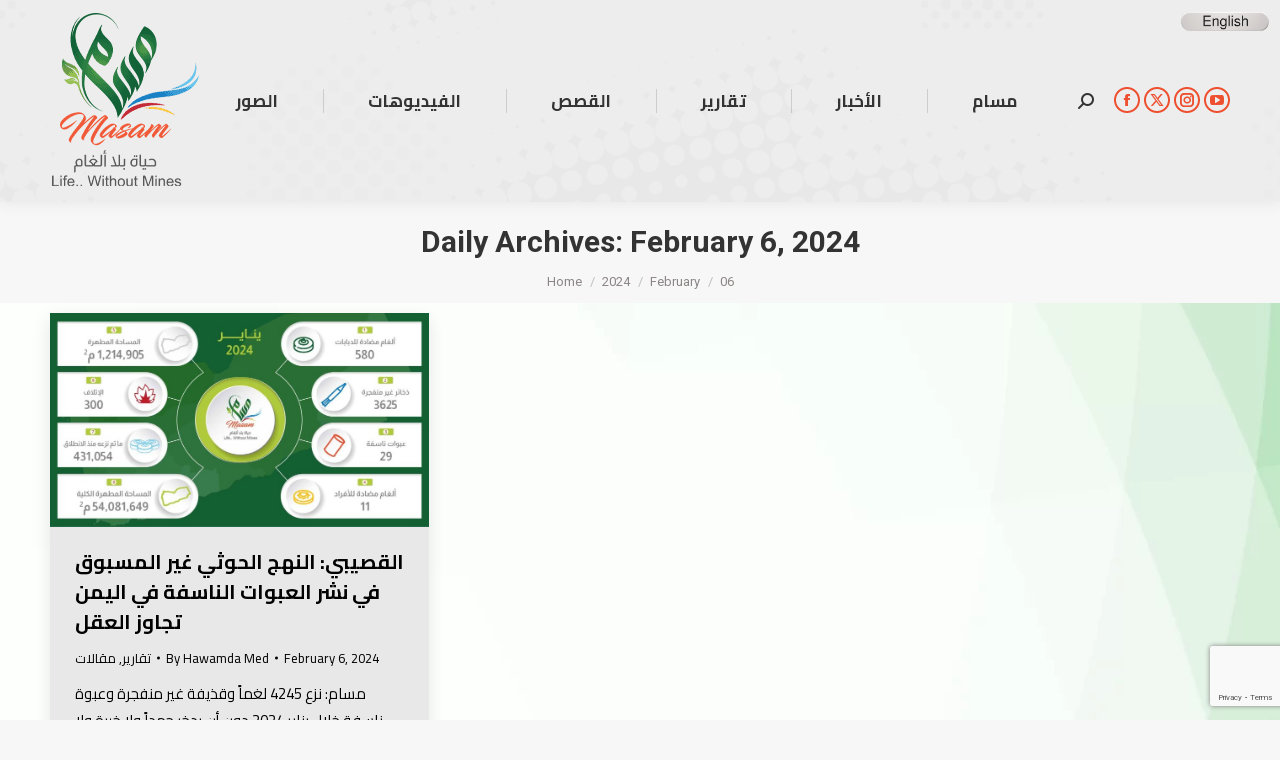

--- FILE ---
content_type: text/html; charset=utf-8
request_url: https://www.google.com/recaptcha/api2/anchor?ar=1&k=6LdWa6IeAAAAAARq_0sdmiPoE3ZSF-Il3rB1M881&co=aHR0cHM6Ly9wcm9qZWN0bWFzYW0uY29tOjQ0Mw..&hl=en&v=PoyoqOPhxBO7pBk68S4YbpHZ&size=invisible&anchor-ms=20000&execute-ms=30000&cb=bc2923bk5mw5
body_size: 48837
content:
<!DOCTYPE HTML><html dir="ltr" lang="en"><head><meta http-equiv="Content-Type" content="text/html; charset=UTF-8">
<meta http-equiv="X-UA-Compatible" content="IE=edge">
<title>reCAPTCHA</title>
<style type="text/css">
/* cyrillic-ext */
@font-face {
  font-family: 'Roboto';
  font-style: normal;
  font-weight: 400;
  font-stretch: 100%;
  src: url(//fonts.gstatic.com/s/roboto/v48/KFO7CnqEu92Fr1ME7kSn66aGLdTylUAMa3GUBHMdazTgWw.woff2) format('woff2');
  unicode-range: U+0460-052F, U+1C80-1C8A, U+20B4, U+2DE0-2DFF, U+A640-A69F, U+FE2E-FE2F;
}
/* cyrillic */
@font-face {
  font-family: 'Roboto';
  font-style: normal;
  font-weight: 400;
  font-stretch: 100%;
  src: url(//fonts.gstatic.com/s/roboto/v48/KFO7CnqEu92Fr1ME7kSn66aGLdTylUAMa3iUBHMdazTgWw.woff2) format('woff2');
  unicode-range: U+0301, U+0400-045F, U+0490-0491, U+04B0-04B1, U+2116;
}
/* greek-ext */
@font-face {
  font-family: 'Roboto';
  font-style: normal;
  font-weight: 400;
  font-stretch: 100%;
  src: url(//fonts.gstatic.com/s/roboto/v48/KFO7CnqEu92Fr1ME7kSn66aGLdTylUAMa3CUBHMdazTgWw.woff2) format('woff2');
  unicode-range: U+1F00-1FFF;
}
/* greek */
@font-face {
  font-family: 'Roboto';
  font-style: normal;
  font-weight: 400;
  font-stretch: 100%;
  src: url(//fonts.gstatic.com/s/roboto/v48/KFO7CnqEu92Fr1ME7kSn66aGLdTylUAMa3-UBHMdazTgWw.woff2) format('woff2');
  unicode-range: U+0370-0377, U+037A-037F, U+0384-038A, U+038C, U+038E-03A1, U+03A3-03FF;
}
/* math */
@font-face {
  font-family: 'Roboto';
  font-style: normal;
  font-weight: 400;
  font-stretch: 100%;
  src: url(//fonts.gstatic.com/s/roboto/v48/KFO7CnqEu92Fr1ME7kSn66aGLdTylUAMawCUBHMdazTgWw.woff2) format('woff2');
  unicode-range: U+0302-0303, U+0305, U+0307-0308, U+0310, U+0312, U+0315, U+031A, U+0326-0327, U+032C, U+032F-0330, U+0332-0333, U+0338, U+033A, U+0346, U+034D, U+0391-03A1, U+03A3-03A9, U+03B1-03C9, U+03D1, U+03D5-03D6, U+03F0-03F1, U+03F4-03F5, U+2016-2017, U+2034-2038, U+203C, U+2040, U+2043, U+2047, U+2050, U+2057, U+205F, U+2070-2071, U+2074-208E, U+2090-209C, U+20D0-20DC, U+20E1, U+20E5-20EF, U+2100-2112, U+2114-2115, U+2117-2121, U+2123-214F, U+2190, U+2192, U+2194-21AE, U+21B0-21E5, U+21F1-21F2, U+21F4-2211, U+2213-2214, U+2216-22FF, U+2308-230B, U+2310, U+2319, U+231C-2321, U+2336-237A, U+237C, U+2395, U+239B-23B7, U+23D0, U+23DC-23E1, U+2474-2475, U+25AF, U+25B3, U+25B7, U+25BD, U+25C1, U+25CA, U+25CC, U+25FB, U+266D-266F, U+27C0-27FF, U+2900-2AFF, U+2B0E-2B11, U+2B30-2B4C, U+2BFE, U+3030, U+FF5B, U+FF5D, U+1D400-1D7FF, U+1EE00-1EEFF;
}
/* symbols */
@font-face {
  font-family: 'Roboto';
  font-style: normal;
  font-weight: 400;
  font-stretch: 100%;
  src: url(//fonts.gstatic.com/s/roboto/v48/KFO7CnqEu92Fr1ME7kSn66aGLdTylUAMaxKUBHMdazTgWw.woff2) format('woff2');
  unicode-range: U+0001-000C, U+000E-001F, U+007F-009F, U+20DD-20E0, U+20E2-20E4, U+2150-218F, U+2190, U+2192, U+2194-2199, U+21AF, U+21E6-21F0, U+21F3, U+2218-2219, U+2299, U+22C4-22C6, U+2300-243F, U+2440-244A, U+2460-24FF, U+25A0-27BF, U+2800-28FF, U+2921-2922, U+2981, U+29BF, U+29EB, U+2B00-2BFF, U+4DC0-4DFF, U+FFF9-FFFB, U+10140-1018E, U+10190-1019C, U+101A0, U+101D0-101FD, U+102E0-102FB, U+10E60-10E7E, U+1D2C0-1D2D3, U+1D2E0-1D37F, U+1F000-1F0FF, U+1F100-1F1AD, U+1F1E6-1F1FF, U+1F30D-1F30F, U+1F315, U+1F31C, U+1F31E, U+1F320-1F32C, U+1F336, U+1F378, U+1F37D, U+1F382, U+1F393-1F39F, U+1F3A7-1F3A8, U+1F3AC-1F3AF, U+1F3C2, U+1F3C4-1F3C6, U+1F3CA-1F3CE, U+1F3D4-1F3E0, U+1F3ED, U+1F3F1-1F3F3, U+1F3F5-1F3F7, U+1F408, U+1F415, U+1F41F, U+1F426, U+1F43F, U+1F441-1F442, U+1F444, U+1F446-1F449, U+1F44C-1F44E, U+1F453, U+1F46A, U+1F47D, U+1F4A3, U+1F4B0, U+1F4B3, U+1F4B9, U+1F4BB, U+1F4BF, U+1F4C8-1F4CB, U+1F4D6, U+1F4DA, U+1F4DF, U+1F4E3-1F4E6, U+1F4EA-1F4ED, U+1F4F7, U+1F4F9-1F4FB, U+1F4FD-1F4FE, U+1F503, U+1F507-1F50B, U+1F50D, U+1F512-1F513, U+1F53E-1F54A, U+1F54F-1F5FA, U+1F610, U+1F650-1F67F, U+1F687, U+1F68D, U+1F691, U+1F694, U+1F698, U+1F6AD, U+1F6B2, U+1F6B9-1F6BA, U+1F6BC, U+1F6C6-1F6CF, U+1F6D3-1F6D7, U+1F6E0-1F6EA, U+1F6F0-1F6F3, U+1F6F7-1F6FC, U+1F700-1F7FF, U+1F800-1F80B, U+1F810-1F847, U+1F850-1F859, U+1F860-1F887, U+1F890-1F8AD, U+1F8B0-1F8BB, U+1F8C0-1F8C1, U+1F900-1F90B, U+1F93B, U+1F946, U+1F984, U+1F996, U+1F9E9, U+1FA00-1FA6F, U+1FA70-1FA7C, U+1FA80-1FA89, U+1FA8F-1FAC6, U+1FACE-1FADC, U+1FADF-1FAE9, U+1FAF0-1FAF8, U+1FB00-1FBFF;
}
/* vietnamese */
@font-face {
  font-family: 'Roboto';
  font-style: normal;
  font-weight: 400;
  font-stretch: 100%;
  src: url(//fonts.gstatic.com/s/roboto/v48/KFO7CnqEu92Fr1ME7kSn66aGLdTylUAMa3OUBHMdazTgWw.woff2) format('woff2');
  unicode-range: U+0102-0103, U+0110-0111, U+0128-0129, U+0168-0169, U+01A0-01A1, U+01AF-01B0, U+0300-0301, U+0303-0304, U+0308-0309, U+0323, U+0329, U+1EA0-1EF9, U+20AB;
}
/* latin-ext */
@font-face {
  font-family: 'Roboto';
  font-style: normal;
  font-weight: 400;
  font-stretch: 100%;
  src: url(//fonts.gstatic.com/s/roboto/v48/KFO7CnqEu92Fr1ME7kSn66aGLdTylUAMa3KUBHMdazTgWw.woff2) format('woff2');
  unicode-range: U+0100-02BA, U+02BD-02C5, U+02C7-02CC, U+02CE-02D7, U+02DD-02FF, U+0304, U+0308, U+0329, U+1D00-1DBF, U+1E00-1E9F, U+1EF2-1EFF, U+2020, U+20A0-20AB, U+20AD-20C0, U+2113, U+2C60-2C7F, U+A720-A7FF;
}
/* latin */
@font-face {
  font-family: 'Roboto';
  font-style: normal;
  font-weight: 400;
  font-stretch: 100%;
  src: url(//fonts.gstatic.com/s/roboto/v48/KFO7CnqEu92Fr1ME7kSn66aGLdTylUAMa3yUBHMdazQ.woff2) format('woff2');
  unicode-range: U+0000-00FF, U+0131, U+0152-0153, U+02BB-02BC, U+02C6, U+02DA, U+02DC, U+0304, U+0308, U+0329, U+2000-206F, U+20AC, U+2122, U+2191, U+2193, U+2212, U+2215, U+FEFF, U+FFFD;
}
/* cyrillic-ext */
@font-face {
  font-family: 'Roboto';
  font-style: normal;
  font-weight: 500;
  font-stretch: 100%;
  src: url(//fonts.gstatic.com/s/roboto/v48/KFO7CnqEu92Fr1ME7kSn66aGLdTylUAMa3GUBHMdazTgWw.woff2) format('woff2');
  unicode-range: U+0460-052F, U+1C80-1C8A, U+20B4, U+2DE0-2DFF, U+A640-A69F, U+FE2E-FE2F;
}
/* cyrillic */
@font-face {
  font-family: 'Roboto';
  font-style: normal;
  font-weight: 500;
  font-stretch: 100%;
  src: url(//fonts.gstatic.com/s/roboto/v48/KFO7CnqEu92Fr1ME7kSn66aGLdTylUAMa3iUBHMdazTgWw.woff2) format('woff2');
  unicode-range: U+0301, U+0400-045F, U+0490-0491, U+04B0-04B1, U+2116;
}
/* greek-ext */
@font-face {
  font-family: 'Roboto';
  font-style: normal;
  font-weight: 500;
  font-stretch: 100%;
  src: url(//fonts.gstatic.com/s/roboto/v48/KFO7CnqEu92Fr1ME7kSn66aGLdTylUAMa3CUBHMdazTgWw.woff2) format('woff2');
  unicode-range: U+1F00-1FFF;
}
/* greek */
@font-face {
  font-family: 'Roboto';
  font-style: normal;
  font-weight: 500;
  font-stretch: 100%;
  src: url(//fonts.gstatic.com/s/roboto/v48/KFO7CnqEu92Fr1ME7kSn66aGLdTylUAMa3-UBHMdazTgWw.woff2) format('woff2');
  unicode-range: U+0370-0377, U+037A-037F, U+0384-038A, U+038C, U+038E-03A1, U+03A3-03FF;
}
/* math */
@font-face {
  font-family: 'Roboto';
  font-style: normal;
  font-weight: 500;
  font-stretch: 100%;
  src: url(//fonts.gstatic.com/s/roboto/v48/KFO7CnqEu92Fr1ME7kSn66aGLdTylUAMawCUBHMdazTgWw.woff2) format('woff2');
  unicode-range: U+0302-0303, U+0305, U+0307-0308, U+0310, U+0312, U+0315, U+031A, U+0326-0327, U+032C, U+032F-0330, U+0332-0333, U+0338, U+033A, U+0346, U+034D, U+0391-03A1, U+03A3-03A9, U+03B1-03C9, U+03D1, U+03D5-03D6, U+03F0-03F1, U+03F4-03F5, U+2016-2017, U+2034-2038, U+203C, U+2040, U+2043, U+2047, U+2050, U+2057, U+205F, U+2070-2071, U+2074-208E, U+2090-209C, U+20D0-20DC, U+20E1, U+20E5-20EF, U+2100-2112, U+2114-2115, U+2117-2121, U+2123-214F, U+2190, U+2192, U+2194-21AE, U+21B0-21E5, U+21F1-21F2, U+21F4-2211, U+2213-2214, U+2216-22FF, U+2308-230B, U+2310, U+2319, U+231C-2321, U+2336-237A, U+237C, U+2395, U+239B-23B7, U+23D0, U+23DC-23E1, U+2474-2475, U+25AF, U+25B3, U+25B7, U+25BD, U+25C1, U+25CA, U+25CC, U+25FB, U+266D-266F, U+27C0-27FF, U+2900-2AFF, U+2B0E-2B11, U+2B30-2B4C, U+2BFE, U+3030, U+FF5B, U+FF5D, U+1D400-1D7FF, U+1EE00-1EEFF;
}
/* symbols */
@font-face {
  font-family: 'Roboto';
  font-style: normal;
  font-weight: 500;
  font-stretch: 100%;
  src: url(//fonts.gstatic.com/s/roboto/v48/KFO7CnqEu92Fr1ME7kSn66aGLdTylUAMaxKUBHMdazTgWw.woff2) format('woff2');
  unicode-range: U+0001-000C, U+000E-001F, U+007F-009F, U+20DD-20E0, U+20E2-20E4, U+2150-218F, U+2190, U+2192, U+2194-2199, U+21AF, U+21E6-21F0, U+21F3, U+2218-2219, U+2299, U+22C4-22C6, U+2300-243F, U+2440-244A, U+2460-24FF, U+25A0-27BF, U+2800-28FF, U+2921-2922, U+2981, U+29BF, U+29EB, U+2B00-2BFF, U+4DC0-4DFF, U+FFF9-FFFB, U+10140-1018E, U+10190-1019C, U+101A0, U+101D0-101FD, U+102E0-102FB, U+10E60-10E7E, U+1D2C0-1D2D3, U+1D2E0-1D37F, U+1F000-1F0FF, U+1F100-1F1AD, U+1F1E6-1F1FF, U+1F30D-1F30F, U+1F315, U+1F31C, U+1F31E, U+1F320-1F32C, U+1F336, U+1F378, U+1F37D, U+1F382, U+1F393-1F39F, U+1F3A7-1F3A8, U+1F3AC-1F3AF, U+1F3C2, U+1F3C4-1F3C6, U+1F3CA-1F3CE, U+1F3D4-1F3E0, U+1F3ED, U+1F3F1-1F3F3, U+1F3F5-1F3F7, U+1F408, U+1F415, U+1F41F, U+1F426, U+1F43F, U+1F441-1F442, U+1F444, U+1F446-1F449, U+1F44C-1F44E, U+1F453, U+1F46A, U+1F47D, U+1F4A3, U+1F4B0, U+1F4B3, U+1F4B9, U+1F4BB, U+1F4BF, U+1F4C8-1F4CB, U+1F4D6, U+1F4DA, U+1F4DF, U+1F4E3-1F4E6, U+1F4EA-1F4ED, U+1F4F7, U+1F4F9-1F4FB, U+1F4FD-1F4FE, U+1F503, U+1F507-1F50B, U+1F50D, U+1F512-1F513, U+1F53E-1F54A, U+1F54F-1F5FA, U+1F610, U+1F650-1F67F, U+1F687, U+1F68D, U+1F691, U+1F694, U+1F698, U+1F6AD, U+1F6B2, U+1F6B9-1F6BA, U+1F6BC, U+1F6C6-1F6CF, U+1F6D3-1F6D7, U+1F6E0-1F6EA, U+1F6F0-1F6F3, U+1F6F7-1F6FC, U+1F700-1F7FF, U+1F800-1F80B, U+1F810-1F847, U+1F850-1F859, U+1F860-1F887, U+1F890-1F8AD, U+1F8B0-1F8BB, U+1F8C0-1F8C1, U+1F900-1F90B, U+1F93B, U+1F946, U+1F984, U+1F996, U+1F9E9, U+1FA00-1FA6F, U+1FA70-1FA7C, U+1FA80-1FA89, U+1FA8F-1FAC6, U+1FACE-1FADC, U+1FADF-1FAE9, U+1FAF0-1FAF8, U+1FB00-1FBFF;
}
/* vietnamese */
@font-face {
  font-family: 'Roboto';
  font-style: normal;
  font-weight: 500;
  font-stretch: 100%;
  src: url(//fonts.gstatic.com/s/roboto/v48/KFO7CnqEu92Fr1ME7kSn66aGLdTylUAMa3OUBHMdazTgWw.woff2) format('woff2');
  unicode-range: U+0102-0103, U+0110-0111, U+0128-0129, U+0168-0169, U+01A0-01A1, U+01AF-01B0, U+0300-0301, U+0303-0304, U+0308-0309, U+0323, U+0329, U+1EA0-1EF9, U+20AB;
}
/* latin-ext */
@font-face {
  font-family: 'Roboto';
  font-style: normal;
  font-weight: 500;
  font-stretch: 100%;
  src: url(//fonts.gstatic.com/s/roboto/v48/KFO7CnqEu92Fr1ME7kSn66aGLdTylUAMa3KUBHMdazTgWw.woff2) format('woff2');
  unicode-range: U+0100-02BA, U+02BD-02C5, U+02C7-02CC, U+02CE-02D7, U+02DD-02FF, U+0304, U+0308, U+0329, U+1D00-1DBF, U+1E00-1E9F, U+1EF2-1EFF, U+2020, U+20A0-20AB, U+20AD-20C0, U+2113, U+2C60-2C7F, U+A720-A7FF;
}
/* latin */
@font-face {
  font-family: 'Roboto';
  font-style: normal;
  font-weight: 500;
  font-stretch: 100%;
  src: url(//fonts.gstatic.com/s/roboto/v48/KFO7CnqEu92Fr1ME7kSn66aGLdTylUAMa3yUBHMdazQ.woff2) format('woff2');
  unicode-range: U+0000-00FF, U+0131, U+0152-0153, U+02BB-02BC, U+02C6, U+02DA, U+02DC, U+0304, U+0308, U+0329, U+2000-206F, U+20AC, U+2122, U+2191, U+2193, U+2212, U+2215, U+FEFF, U+FFFD;
}
/* cyrillic-ext */
@font-face {
  font-family: 'Roboto';
  font-style: normal;
  font-weight: 900;
  font-stretch: 100%;
  src: url(//fonts.gstatic.com/s/roboto/v48/KFO7CnqEu92Fr1ME7kSn66aGLdTylUAMa3GUBHMdazTgWw.woff2) format('woff2');
  unicode-range: U+0460-052F, U+1C80-1C8A, U+20B4, U+2DE0-2DFF, U+A640-A69F, U+FE2E-FE2F;
}
/* cyrillic */
@font-face {
  font-family: 'Roboto';
  font-style: normal;
  font-weight: 900;
  font-stretch: 100%;
  src: url(//fonts.gstatic.com/s/roboto/v48/KFO7CnqEu92Fr1ME7kSn66aGLdTylUAMa3iUBHMdazTgWw.woff2) format('woff2');
  unicode-range: U+0301, U+0400-045F, U+0490-0491, U+04B0-04B1, U+2116;
}
/* greek-ext */
@font-face {
  font-family: 'Roboto';
  font-style: normal;
  font-weight: 900;
  font-stretch: 100%;
  src: url(//fonts.gstatic.com/s/roboto/v48/KFO7CnqEu92Fr1ME7kSn66aGLdTylUAMa3CUBHMdazTgWw.woff2) format('woff2');
  unicode-range: U+1F00-1FFF;
}
/* greek */
@font-face {
  font-family: 'Roboto';
  font-style: normal;
  font-weight: 900;
  font-stretch: 100%;
  src: url(//fonts.gstatic.com/s/roboto/v48/KFO7CnqEu92Fr1ME7kSn66aGLdTylUAMa3-UBHMdazTgWw.woff2) format('woff2');
  unicode-range: U+0370-0377, U+037A-037F, U+0384-038A, U+038C, U+038E-03A1, U+03A3-03FF;
}
/* math */
@font-face {
  font-family: 'Roboto';
  font-style: normal;
  font-weight: 900;
  font-stretch: 100%;
  src: url(//fonts.gstatic.com/s/roboto/v48/KFO7CnqEu92Fr1ME7kSn66aGLdTylUAMawCUBHMdazTgWw.woff2) format('woff2');
  unicode-range: U+0302-0303, U+0305, U+0307-0308, U+0310, U+0312, U+0315, U+031A, U+0326-0327, U+032C, U+032F-0330, U+0332-0333, U+0338, U+033A, U+0346, U+034D, U+0391-03A1, U+03A3-03A9, U+03B1-03C9, U+03D1, U+03D5-03D6, U+03F0-03F1, U+03F4-03F5, U+2016-2017, U+2034-2038, U+203C, U+2040, U+2043, U+2047, U+2050, U+2057, U+205F, U+2070-2071, U+2074-208E, U+2090-209C, U+20D0-20DC, U+20E1, U+20E5-20EF, U+2100-2112, U+2114-2115, U+2117-2121, U+2123-214F, U+2190, U+2192, U+2194-21AE, U+21B0-21E5, U+21F1-21F2, U+21F4-2211, U+2213-2214, U+2216-22FF, U+2308-230B, U+2310, U+2319, U+231C-2321, U+2336-237A, U+237C, U+2395, U+239B-23B7, U+23D0, U+23DC-23E1, U+2474-2475, U+25AF, U+25B3, U+25B7, U+25BD, U+25C1, U+25CA, U+25CC, U+25FB, U+266D-266F, U+27C0-27FF, U+2900-2AFF, U+2B0E-2B11, U+2B30-2B4C, U+2BFE, U+3030, U+FF5B, U+FF5D, U+1D400-1D7FF, U+1EE00-1EEFF;
}
/* symbols */
@font-face {
  font-family: 'Roboto';
  font-style: normal;
  font-weight: 900;
  font-stretch: 100%;
  src: url(//fonts.gstatic.com/s/roboto/v48/KFO7CnqEu92Fr1ME7kSn66aGLdTylUAMaxKUBHMdazTgWw.woff2) format('woff2');
  unicode-range: U+0001-000C, U+000E-001F, U+007F-009F, U+20DD-20E0, U+20E2-20E4, U+2150-218F, U+2190, U+2192, U+2194-2199, U+21AF, U+21E6-21F0, U+21F3, U+2218-2219, U+2299, U+22C4-22C6, U+2300-243F, U+2440-244A, U+2460-24FF, U+25A0-27BF, U+2800-28FF, U+2921-2922, U+2981, U+29BF, U+29EB, U+2B00-2BFF, U+4DC0-4DFF, U+FFF9-FFFB, U+10140-1018E, U+10190-1019C, U+101A0, U+101D0-101FD, U+102E0-102FB, U+10E60-10E7E, U+1D2C0-1D2D3, U+1D2E0-1D37F, U+1F000-1F0FF, U+1F100-1F1AD, U+1F1E6-1F1FF, U+1F30D-1F30F, U+1F315, U+1F31C, U+1F31E, U+1F320-1F32C, U+1F336, U+1F378, U+1F37D, U+1F382, U+1F393-1F39F, U+1F3A7-1F3A8, U+1F3AC-1F3AF, U+1F3C2, U+1F3C4-1F3C6, U+1F3CA-1F3CE, U+1F3D4-1F3E0, U+1F3ED, U+1F3F1-1F3F3, U+1F3F5-1F3F7, U+1F408, U+1F415, U+1F41F, U+1F426, U+1F43F, U+1F441-1F442, U+1F444, U+1F446-1F449, U+1F44C-1F44E, U+1F453, U+1F46A, U+1F47D, U+1F4A3, U+1F4B0, U+1F4B3, U+1F4B9, U+1F4BB, U+1F4BF, U+1F4C8-1F4CB, U+1F4D6, U+1F4DA, U+1F4DF, U+1F4E3-1F4E6, U+1F4EA-1F4ED, U+1F4F7, U+1F4F9-1F4FB, U+1F4FD-1F4FE, U+1F503, U+1F507-1F50B, U+1F50D, U+1F512-1F513, U+1F53E-1F54A, U+1F54F-1F5FA, U+1F610, U+1F650-1F67F, U+1F687, U+1F68D, U+1F691, U+1F694, U+1F698, U+1F6AD, U+1F6B2, U+1F6B9-1F6BA, U+1F6BC, U+1F6C6-1F6CF, U+1F6D3-1F6D7, U+1F6E0-1F6EA, U+1F6F0-1F6F3, U+1F6F7-1F6FC, U+1F700-1F7FF, U+1F800-1F80B, U+1F810-1F847, U+1F850-1F859, U+1F860-1F887, U+1F890-1F8AD, U+1F8B0-1F8BB, U+1F8C0-1F8C1, U+1F900-1F90B, U+1F93B, U+1F946, U+1F984, U+1F996, U+1F9E9, U+1FA00-1FA6F, U+1FA70-1FA7C, U+1FA80-1FA89, U+1FA8F-1FAC6, U+1FACE-1FADC, U+1FADF-1FAE9, U+1FAF0-1FAF8, U+1FB00-1FBFF;
}
/* vietnamese */
@font-face {
  font-family: 'Roboto';
  font-style: normal;
  font-weight: 900;
  font-stretch: 100%;
  src: url(//fonts.gstatic.com/s/roboto/v48/KFO7CnqEu92Fr1ME7kSn66aGLdTylUAMa3OUBHMdazTgWw.woff2) format('woff2');
  unicode-range: U+0102-0103, U+0110-0111, U+0128-0129, U+0168-0169, U+01A0-01A1, U+01AF-01B0, U+0300-0301, U+0303-0304, U+0308-0309, U+0323, U+0329, U+1EA0-1EF9, U+20AB;
}
/* latin-ext */
@font-face {
  font-family: 'Roboto';
  font-style: normal;
  font-weight: 900;
  font-stretch: 100%;
  src: url(//fonts.gstatic.com/s/roboto/v48/KFO7CnqEu92Fr1ME7kSn66aGLdTylUAMa3KUBHMdazTgWw.woff2) format('woff2');
  unicode-range: U+0100-02BA, U+02BD-02C5, U+02C7-02CC, U+02CE-02D7, U+02DD-02FF, U+0304, U+0308, U+0329, U+1D00-1DBF, U+1E00-1E9F, U+1EF2-1EFF, U+2020, U+20A0-20AB, U+20AD-20C0, U+2113, U+2C60-2C7F, U+A720-A7FF;
}
/* latin */
@font-face {
  font-family: 'Roboto';
  font-style: normal;
  font-weight: 900;
  font-stretch: 100%;
  src: url(//fonts.gstatic.com/s/roboto/v48/KFO7CnqEu92Fr1ME7kSn66aGLdTylUAMa3yUBHMdazQ.woff2) format('woff2');
  unicode-range: U+0000-00FF, U+0131, U+0152-0153, U+02BB-02BC, U+02C6, U+02DA, U+02DC, U+0304, U+0308, U+0329, U+2000-206F, U+20AC, U+2122, U+2191, U+2193, U+2212, U+2215, U+FEFF, U+FFFD;
}

</style>
<link rel="stylesheet" type="text/css" href="https://www.gstatic.com/recaptcha/releases/PoyoqOPhxBO7pBk68S4YbpHZ/styles__ltr.css">
<script nonce="pv9m3GryejSXtpbeEg5shg" type="text/javascript">window['__recaptcha_api'] = 'https://www.google.com/recaptcha/api2/';</script>
<script type="text/javascript" src="https://www.gstatic.com/recaptcha/releases/PoyoqOPhxBO7pBk68S4YbpHZ/recaptcha__en.js" nonce="pv9m3GryejSXtpbeEg5shg">
      
    </script></head>
<body><div id="rc-anchor-alert" class="rc-anchor-alert"></div>
<input type="hidden" id="recaptcha-token" value="[base64]">
<script type="text/javascript" nonce="pv9m3GryejSXtpbeEg5shg">
      recaptcha.anchor.Main.init("[\x22ainput\x22,[\x22bgdata\x22,\x22\x22,\[base64]/[base64]/[base64]/KE4oMTI0LHYsdi5HKSxMWihsLHYpKTpOKDEyNCx2LGwpLFYpLHYpLFQpKSxGKDE3MSx2KX0scjc9ZnVuY3Rpb24obCl7cmV0dXJuIGx9LEM9ZnVuY3Rpb24obCxWLHYpe04odixsLFYpLFZbYWtdPTI3OTZ9LG49ZnVuY3Rpb24obCxWKXtWLlg9KChWLlg/[base64]/[base64]/[base64]/[base64]/[base64]/[base64]/[base64]/[base64]/[base64]/[base64]/[base64]\\u003d\x22,\[base64]\\u003d\x22,\[base64]/DjShUMhsrw5FLwpMwdMKkRGPDsxRuQXPDvMKGwr5+UMKYUsKnwpAOdMOkw71QL2ITwrjDvcKcNHvDosOewovDp8KmTyVfw4J/[base64]/CjGFywpbDtzshEEHCqh83w4AVw47Dug9twpIJKgHCrsKzwpjCtHjDtsOfwro8Z8KjYMKPaQ0rwrbDjTPCpcKKaSBGRhsrah3CgxgoZ3g/w7EIRwIcRcKwwq0hwrzCjsOMw5LDgcOQHSw9wpjCgsORKlQjw5rDvnYJesK/LGRqfh7DqcOYw4vCs8OBQMOELV0swrteTBTCssOXRGvCkcO6AMKgVW7CjsKgCAMfNMObSnbCrcOwdMKPwqjCiSJOwprCsEQ7K8OvPMO9T2UtwqzDmwx3w6kINQYsPnIMCMKCZm4kw7g1w43CsQMTaRTCvTfCnMKld1Iyw5B/[base64]/[base64]/wooEPWluw7A5D8Ouwq3DuUvCgsKEwrvDogvDqBTCucOSTcO7TsKQwqgVwoAlSMKAwrkIRsKUwqwPwpnDihfDo0hcQj/DgAEXCMKbwozDjsO6cxjCrG53wqQLw6YBwqjCuS0keV/[base64]/DrUvDn8KXwpxowpViwqFkfDHDt33DqTbCp8KXTjxEKMOsfzoMTEnConwoO3PCrVhRW8OTwoASHDEUTzfDusOBHVMjwqfDqxDChsK1w7IKV1/Dj8OMZVLDujYodcKWVmAaw5DDiXXDisKRw4lyw4pLJsO7UW/Cs8KKwqlGc3vDq8KiRgfDrsKScMOUwrzCqz8cwqXCoW5Qw6oBN8OjH1/Cs3bDly3CqcK0DMOawps2dcOuEMO/LMOzBcKgbHjCkjV7VsKJX8KKfycTwqHDhcOcwqoLLsOERFLDq8O/w5/CgWQqSsOOwqJswp4Cw4fCiV0yO8KbwoteMsOKwqUhVWlxw5/[base64]/ChUZRwoAyw67DuALClC4Dwodiw7vCnDHDh8OVf3PCuwLCvcO3wrTDmsKQOVjDosKMw4sYwrbDjsKMw7zDrjBqNigCw4lHwrspFVDCkRgLw7HDscOwCgQAA8KcwpXCpXstwqNnYMOuw5A0Zm3Dtl/[base64]/ChsKxKnQFGTTCgDNRw7MYfMK3w67CoRxewqUwwoXDuCvCsgrCh0PDp8KIwphjNsKmH8KOw6N+wobCvRrDqcKIw4LDjMOcEMOFecOHPShpwrLCqGfCpRDDjQFhw41Ew4PCisOPw6oAPMKUWcOew57DmcK3dMKFwqrCnkfCiUHCoBnCq2hww4N/JsKKwqM+EQoIwpnDmwV4BhbDqRbCgMOXQEJzw5/[base64]/DomTDumDDjMO2worDt1QWw5tDUSE5w5vDpzPCtAdNBnjDnTB6w7bCgyXCkMK6wq7DrA7DgsOKw6p4wogGw6lBw6LDscOvw5PDuh92CR9XUxs0wrjCm8O/w6rCqMKrw7fDmWbClBRzSghxcMK4O2LDmQZHw6vCk8KpccOewrx8M8KLwrXCn8OJwpUpw7PDj8OywqvDkcKaSsKFTAXChMKMw7zDpDnDvRDDu8Ktw6zCoWQOwr0Mwqcaw6LDg8OHIDRUTVzDmsOmbwbCpMKew6DDgXwKw7PDrGnDr8O6w6vCg1TCjGowIGs2w5bDpm/[base64]/DsijDlR4EDi7ChsOdwq8eaF5Ew6/DinEWc3vCnHM8asKGXHsHw5bCty3DpkMjw70rwpYLQW7CisOGVgoSTQYBw6fDmQMsworDlsK7AiHCg8K6wqrDiFPDoUnCqsKiwr/CtcKQwpYWScO3wrrCiljCoXfDsGTCpQRmw4pww7zDlkrDlAxmXsOdYcKCw7x4wrpnTB7CujQ9wrJWBsO5AgFKwro/[base64]/w6TDscO3woHCpB7DghgaXhAJLXtqXE/DiHjCl8KFwrnCi8KoE8ONwpvDnMOEP03CiHfDhVrCjMOJOsOtwqHDiMKewrfDjsKRDWZNwolwwrnDrk89wp/CnsOSw5EWwqVTw5nCgsK9fR/DnXnDk8O8wq0Mw4EYOsKBw7bCt23CqMOCw5jDucOQehbDlcO5w73DgA/CjsKAeEbCpVwsw6nCrMOuwqEZH8Kmw6XCnWoYw7c/w7nDhMODdsOMewPCk8KLJWLDmXRMwqXDuxkQwpJnw4UfQk/DhHVCw6BRwrAQwrpzwoQmwo5qEG/[base64]/CiDHCgMODHcONwrzCkFvCt8OMw6oQcnAGw6oxwqDCvV7CqAHDiGU8EMOdQsOew64CX8KSwro5Y3DDl1V5wqnDliHDunVaaUvDpMKGEMKiDsOhwoBBw7o5TsOyD05iwrrDmcOQw6/CjMKGEGg7XsOKRMKLw6rDu8KeJsKLH8K3wpkCGsOSb8O1dMOVMMKKZsOcwoLCvRhGw6Jne8KdLCosO8OYworDnynDqzV7wqnCp0DCsMKFw6DDjSnCjMOqwoPDg8K1Y8KCIy3Co8O4EMKyAQURVHJ4cynCkX9pw5vCl0/[base64]/[base64]/EHHCkHI1GMK5CsK9CcKQE2XCp09qwp/DvsO6LhXDvEgrQMKyL8KJwoNAf0fDm1Bowq/CoWlSwofDpU9ET8K8F8K+PFvDqsOwwq7Din/ChGsyWMO5wobDlMKoUynCi8KTOMOpw6A/YHnDoncKw6DDs2oEw6BCwod3wonCv8KbwrfCkxdjwpfDsTlUA8KZeFBndcOPWhZbw5hDwrA8dWjDjX/CsMKzw7p/w6jCj8Ogw5YDwrJowrZnw6bChMOscsK/Ez1GAnzDj8KIwrYjwr7DksKEwoomezdwcHUQw61Lc8O4w74tYMKaTxBZwojCsMOhw5XDuGxhwo0lwqfCpiHDmBZjG8KEw6nDocKCwrFRLwDDsArDo8KYwphPwpk7w7czwoI/wpcmJg3CtW5+eSIDGMK/akDDucOhCVTCmUY1J1hHwp02w5HCu3IcwrooQiXCrXQyw63DoR01wrfCjF7CnDIODsK0w5PCuEFswrLDpFwew7IBHsOAe8K0aMOHD8KAA8OMLm1Ew6Muw4PDgxoFID4CwpjCj8K0OC5wwrDDpUkAwrcsw5PCiy3CuhPCuTjDh8OPYMKjw6Yiwq4aw6sUB8O/wrHCtnlaacORXlfDjGzDqsOPbQPDjgVbbWZMWcONDCoewqkywqLCtWxJw57CosKuw6zCvnQ2GMKFw4/CicKIwqkEwpYVCHEDbiDCtyLDgC/DuWXCi8KaEcO/[base64]/w4wrOcKuwoAdwrLCo8KyEA/CmMORwpwJLg9aw6tkaRBPw7BTa8OawpvChcOxZxIYNwbDmMKuwpbDimLCkcOnTMKxBErDnsKHD2rCmAlsOwdIb8KRwrfDncKFwqnDvnUyCsK2P1TCpH8uwrZuwr7ClMKeISNJEcKYTsO1fRfDiD/[base64]/DlCRVwptZw4zDjsOACsKqdH1WX8OcHMOPw6UawpU/NCXDph8jIcKBRk3ClxDDgMK0w6kPbMKgE8OxwqdNw5ZOw6jDrCt3wosjwpdbZsOIB1knw6bCkcKzDEvDkMK5w7Yrwq8PwodGaXXDvFrDmF7DkC4LKxRbTsKLKcKSw5oHLBvDocKuw6/Ct8KqMVXDj2nCksOvEsO0Nw7Cm8K7w7oLw6NmwpLDlGw6wqTCkxfCjcKvwqt1Ohp4w7UewpnDg8OSIjvDlS/CrcKIYcOYWVpkwq/Dsh3DkTApdMORw4x2XsOaVFw/woM4OsOKQcKpZ8OzW1A2wqAQwrHCpcOkwqrDq8OYwoJ+wo/DhMKUSMOxZsOOJWTCnFbDjmLCpHkgwozDhMOpw4wGw6nCusKpMcOSwoZVw5nDlMKAw5PDnsKIwrjDnFXCihTDoVF8BsKkAcObclRxwohRwodjw7zDoMObA1LDgVl9NsK5GwPDqi8OBcOlwojCgcOiwpjCncOdFFvDuMK/w5Ulw7jDkF3DmQgawqTCklsnwqzDhsOFBcKRwofDoMKdED8bwp/CnkhlN8OawooHQ8Oew5VAVXd6HcOqXcO2ZDPDpQtbwqx9w6DDu8Kfwoora8KhwprCvsOKwpfChHvCpH0xwqXCvsKfw4DDjsOycsOkw5wfCihtY8ONwr7DoxwLZx7Ct8ODGCpPwq7CsCBQwqwfUsK7KcOUYMOQVktUIMOpwrXDo1AFwqELEsK/[base64]/Dt2fCihEtwqgyMFDCsh9Cw7PCtUbCuFXDq8OxwobDhsOPPcKWwp0WwpNpUSNXRXNAw4RMw6nDiEXDrMOMwpHCssKRwovDlMK/U00BE2M6dl51WT7Dv8OUwqVSw5tRBMOkfsOuwobDrMKjEMKtw6zCv00WRsO2UHbCqFM+w5TCuDXCm0puV8Omw75Rw6jCnkJLDTPDsMKmw7E3BsKxw7rDn8OnC8ODwoAlIiTCt0/Cmhcow4LDsVBgUsKrIFLDjw9Lw5ZzVsKHHcKtasK8HGBfwqsuwrAsw7ACwos2w4fDjVB6fXoNYcKuw54iacKhwpbDh8KjNsKbw5LCvCNER8KxaMKRSSPCl39Rw5daw5bChDlIZh1kw7TClUYjwr5ZFcOgN8OEFns/ITg5wonCo3kkwpbCp0LDqHLDs8KNDlXCql4FLcOLw5Qtw5YCI8KkGX0IUsOudsKGw6FKw6saEDFhUsOTw57Ci8OpAcKZMz/CosKdPsKSwojDm8O2w5kKw7/Dq8Orwr1pPTQgw6zDrcO6QmrDssOjXMKyw6EpUMK2dkNKQwDDhcKvTMKVwrfChcKIOk7CkGPDt23CqzJeasOiKsO5wr3Dr8O0woNAwokTRFo6FcKawpARMsOqVQvDmsOwTUnCkhkFXWhyAH7CncKYwqEPDH/Cl8KAOW7Dkh7Dj8OVw5kmKsKOw6jDgMOSQMO9RgfDp8OWw4AMwq3Cr8OOw5zDrgzDgXIPw70YwpsQw4vCn8OBwrbDscOcF8KuM8Oww61JwrnDvsO0wrRTw6XDvTpDO8OGCsOEdgnDrcK4CU/CtcOqw5Uaw693w5ZpLMOOacKbw44Vw4/Ch1zDlcKswo3CvsOlCGk/w6AJUMKjJMKMUsKiZsO7bQHCmRsXwpHCjcOGwpbCqHk7UcKhXxsGVMOtwr17wqJzaHPDq1AAw5cxwpfDicKWw7crUMKSw6XCqcKsd2HClcO8w4Y4w5oLw6A/GMKtw69Hw4ZtLCHCvw/CucK3w7Mkw6gUw6jCrcKCJ8KufwrDtsOcM8OpDTTClMOiIAHDpUpySDHDmwfDinkAX8ObNcKkwoHDhMKiecKWwqM1w7cma28ewq0Mw4PDvMONd8KZwpYawpAoJsKjwqPDnsOdwpUNTsKHw6RLw47CtmDDrMKqwp/Ci8O9wptHEsK7ScKKwrvDsgfCtcKGwo0/CiclX2vCscKIYk50LsKrfUfDj8OqwpjDmxgFw7XDp2PCj3vCuENTFsKiwoLCnFdtwqDCoy1MwpzCk33CssKFOjd/wpzDvMOWw7bDkEDCucOmGMOeJy0IFTJzSMOlw7vDkU1BYUjDn8O4wqPDhsKtTcK8w7p+TTHCvcOcfR8/wrLCtcOYw71ew5A8w6nCh8ORalkuV8OKF8Ojw4rCmMOuW8Kcw5QWOsKVw5zDtSRAccKqVsOvH8OUEMKkIwTDiMOWaH1SISNkwppkOCN+CMKRwrBBVExmw6YWw6nCi1nDs1ISwoc5VG/DtcOuwooLD8Kowoxwwr/DvA3CoxlWGHPCjsKZLsOnIELDtnjDjhU0w5/ClU5PC8KQw4Q/[base64]/Cp8K/DMKqYcKzwrLDtk/[base64]/CrxvCnMKRP3s4CVQDwo7Ck8OXKcK1wpPCvsObK8KNU8OASwDCm8O7On3Cn8OlPRtFwqMFQgBnwrJGwo4jecOSwpATw4bCksOTwqYmNm/DtVQpOVPDpx/DhsKsw4jDgcOqLMO9wrjDiUxUw4BnVsKFw4VWcn3DvMK3SMK4wqplwroHQmphZMOhw6nDi8KEWMKXNMKKwp7CnBpxw6TCs8K5P8KjMhbDmk0DwrjDv8KywpPDm8K/[base64]/ChcKCwqk2w49Zw6XCsmoew6TCqwLCgcK+w5vCu3LDiSrCr8OlPThJIcOvw59kwpDCncOTwp8/wpZWw5F/aMOFw6jDs8KOPyPClcOUwrIuwpjDnDMDw5bDk8KRCmEXTzjClTt1QMOVC2zDp8KVwpPCkDTCncOzw6LCksKQwrITYMKsR8KwHsOvwojDkW5NwqZzwovCpzo9P8KiS8KifSrCmGoYfMK1wprDn8O5Nh0HLW/CgWnChXLCoEo7P8O8acO3f1XCsHbDiT7DiGPDuMO0csOQwoLCvMO9wqdQBSPDjcOyVsOswqnCn8KiJ8KJZwN7Q0DDnsOdEcOVBHYhw4xEwqzDrRY+wpbDqsO0wr5jw5xxWiM8Kj4XwrRzwqfDsn0tfMOuw7/CuyhUfgzDs3FiIMKjQcOxX2LDlMOWwrI5B8KuIgBzw64Zw5HDscOYLRvDmlXDocKoAHsGw5PDksKJw7/[base64]/DicKnw4ldOcOoUcKWb1HCk8OsAsKnwrkLOVwFd8K/w5pMwrRBW8K+dcKXwrTClgTCpMKpC8OdaXXDtMOnZsK+L8O9w6BTwp3CpMKMRRoEfsOKLTkPw5J8w6hqXCUtV8KlVTBgQcKoDy7DpXvCisKow61iw47CncKEw67Cl8K9eVAMwqhFYcKIAD3DuMKHwpNYRihAwq/[base64]/[base64]/DixoRwo0ywonDqiZ1w5DDsMKzwo5EXmTDnGYVw5XCjGnCjiXCnMO/[base64]/DsyHDvsKIXMKIw4XCsMKsUSDCrMKCWgfDvMKwGycGLMKdesOjwoHDljXDjMKaw7/DusO8wrfDvWEFCAk5wpEXUR7DtcKkw6Mbw4oAw5I+wrnDh8KmMWUNw5NqwqfCjWHCnMKBFcOpFsO8wpbDhcKFdnM7wooXS187DsKjw4XCvEzDucKNwrQET8K4VAZiwovCo1XDvzDCrDnChsO8wp1fZMOkwqLCkcKRTsKJw7pIw6vCtjLDnMONXcKNwrg1wrN/U3wwwpLCv8OZSVVCwrZ/w67CpHlEwqo7Fzsow50jw5XDh8KNEmoIaBDDn8O8wrtcfMKtwoXDvcO0KsKYesOMAsKLEzHCm8KXwrjDnMKpCx4VKXPCq3IiwqPCvAnCr8ObaMOUJcOPe2ttFMKTwoHDisO1w693IsOwOMKaXcOJFsKWwr5iwogNw5XCplYFw4bDoF9xwr/Cihd2w6XDrjF9MFkvYsOnw4EKD8KofcOpb8O9MsO9T3Yuwop9ES/DqMOPwpXDojrCn2kWw4N/MsOALsKJwqLDm25LA8KIw4HCrxoyw7HCjMO0wppTw4vDj8K9BC7CmcOlV1Uaw5jCr8Odw4pmwp0Aw7nDqCYmw5zDuH4hwr3Do8OLPMKGw54qQ8Kewo5ew6IRw5/Du8OUw7JBc8OIw57CmMKPw7x8wq/[base64]/Csyh9UcK9EsK6TEfDjk3Cp0AUDsOfE8O+w5fCsD0qw7zCm8Kiw7htBB3DhG1uHGTDtBM5wojCoCbCjnnDrQxUwoYPwqHCvmdgZHASecKAF0INUcOUwrADw6A/w6NZwro8Mw/[base64]/CsCM9wrzChz8Qw5kCYsOISmvCtnjDucOLeFTCpVAlwphiV8KlEsKgc1UVfVPCoHTCssK8Z0HCrmDDjWddGMKKw5MTw4zCl8KgQS1mGUEQBsO4w5/DicOPwobDhAlmw7NJXG7DkMOmVGHDm8OJwq4VMMOWwp/CoD4ic8KFGGnDtgjDn8K2UT5Aw5U/QC/Dmg0IwpnCgV/ChWZ1w6htw5DDhGYKA8OkccOqwpNywq1Lwr0YwrrCiMKGw7fCpGPDhsOJXFTDgMOAKMKfUGHDlxIHwrUIAMKAw4DClMKww6pDwqENw41NTTbCtWHCpBMtwpXDg8OLbcOhKUQ8wrJwwqHCjsKYw7/CmMK6w4jCm8KvwqdSw4o6OAcCwpIMOMOjw6bDtgRnHx4qRMOHwpDDqcOZKU/[base64]/Cvg8+w5HDqcKmQ8O1QzPDphnCoX8owrYpw45mOMOHTT9EwoTDiMOAwpfDtsO9woPChsOeJ8K2asKiwobCt8KDwq/DoMKFJMO9wrEVwo1GXsOQw7nCi8OzwprDqMK7w4bDrgJXw5bDqmBFFXXDthXCu14QwrzCk8KqSsO3woLClcKzw4gLAnvDiULCr8KRwpzCoiw0w6AcQcO0w5zCvcKvw4fCg8KKIcOWWMK6w4HDv8O5w4zCgSbCikMwwo/Dgw/[base64]/DgsOvw5TDssOPwqRtA0zDoMKgUMKUw6/[base64]/CpcOCw6rClcKcw6DCp8OVbMOnW8KAw4nCo2TDhcKXwrtkw7XCh3Vxw4HDvcO4PwIfwoTChhHDrQ/[base64]/c37DgW1HwrULTiTCgsKiwrHDnsOwwqXDq8OxQkMwwoDCj8KswpwtQl/DlsOwP1LDicODFxTDmMOfw4M7Y8OHX8K3wpYhX3/Do8Kbw5bDkjXCv8Kdw5LCmFDDtcK1wpotS1ZuAg4JwqbDt8K1ajLDuQc8VcOvw5Nvw70Lw5p/LEHCosO9B3TCs8KJN8ONw6jDjjRkw4HCh3lrwqNZwpHDhCnDj8ONwpd/IcKJwobDkMOuw53CuMKdwrVRITnDkyNSUMOrwrXCuMKEw6bDhsKYw5bCtMKYL8OMXUrCqcOawoY2I2NYOMOlP3fCoMK+woLDm8O3c8KlwrrDgHLDrsKbwq7Dnmldw4fCgsO7HcOqLMOwdlFcM8KJRxN/dSbCkk1dw5ZDZSlmEMOKw6fDimzDuXzDvcO+GMOkTcOAwpzCnsKZwpnCjyMOw51Yw5E4Vz0ww6PDuMKTH3EvEMO9woxfecKLw5DCtiLDvsKLFsOJWMKdV8Kbe8Kww7BswoRxw6ESw64EwpYJXT7DghXCr1Ffw6IJw54GZg/DiMKrwoDChsORFnbDjR/DlcK3wpTCuSpGw5rDl8OhEMKqe8Obw7bDhTBNwoXCiD/[base64]/DtFpnwqzDpMO9GHPCuH9iw59ZQgh6a17CusOSbz0tw654woQpbz1YWUUow6TDqcKtwrptwqogMXUtVMKOB09YHcKuwrXCj8KCWsOYIsOxwpDCmMKwPcOjOsKvw5VRwpI6wprCoMKLw48iwpxOwofDn8ONLcKAGsKZezzCl8KYw5AyV3nCrMOCQ2rDmxnCtl/CiV9SaGrCrxrDsG5SPVF8R8OEWcOtw6deAkbCjS5DD8KAUDl/wqQdw7DDmcKmL8K4wovCrMKHw6Yiw6ZfZ8KxKWLDqsONT8O+w4LDvTzCo8OAwpAWLMOwEhbCrMOhI2hjNsOBw5/CnkbDocO+BXgOwrLDiEzCkcO4wozDpcO/fyvDhcKDwq7CrGnClAQZw67Dl8KMw7kPw5NLw6/ChcKZwrzCrl/DsMOXw5rDmXpqw6tsw78YwprDkcOFcMOCw6EuKcOCSMKnURLDnMKNwqoWw6HCoxbCrg8RdDnCkR0DwrzDjxAwczXCvSnCucOQAsKow4wccjHChMO2Dml6wrHCm8OawofCn8O+TsO+w4McNULDqcOvRVUHw5nCq23CisK7w47Dg2PDrG/[base64]/DuQXDr8OVOcOhUMK0XXBgw5tiSR01WHsMw4B3w7TDo8KIHcKowrDDn1/[base64]/[base64]/DpcOrw6/CvDrDqGwUMR3CkwdSBiPCm8OCw5Muwr/DicK9wrbDrzE7wroyMUPCpRMlwobCoRjDgUNZwoDCsgDDqAjChcK7wr89KMO0DsK2w67DkMKTdUAkw5LDosOzKB4Zd8OdYxzDrjoSw77DpE5UZ8OowohpPwnDqXtvw5PDtsOLwroCwrVBwpjDs8OhwoBJClLClh9gwpFaw5HCq8OVfcK4w4TDmcK6IwJ/[base64]/Dq8OVDMK4dcOQHyzCnsO/wrjDn0R/BcKiI8KIw5rCgyTDkcOHw47Cl8K3QMO8w5HCmsOVwrLDqjQiDcKIXMOMGQsqfMK/cQrDvmHDu8K6TcOKG8KZw6DDk8O+ABvDicK3wrDCqxd8w5/CixU/bsOWazBhwrDCrVbDkcO9wqbDuMOgw4p7GMOZwoLCi8KQOcOew7omwqXDjsKuwrrCvsKITShkw6YzQlrDrwPClS3DkGPDvFDDmMKDS0pWwqXDsVzDhwEbcVfDjMOEN8O/[base64]/[base64]/CpBl8LsOcwokHbMOYw5LCv8OpFMKrdQXCqsKKBSPCtMOEGMO6w6bDi0jCkMOGw4LDph3CmBLCi0/Dp3MLwp8SwpwQC8Onwp4RYA9jwonCkTDDoMOtVMOoB23DhsKnwqbCnkxewqEpWMKuwq8Vw7cGHsKyZsKlw4l3fTBYfMO/woRDZcOYwofCvcKDCcOgKMKKw4fDq3ZuIlEOwp5zD0DDlS3DrTBtwpLDo3Fie8OawoHDjsO3wodcw4DCh0FWN8KOUcKEw7xKw6rDpMOkwqHCpcKdwr7CtMK1Z1bCmh9LUMKYGA1Mb8OeIcKGwqXDgMKxVAnCqS/DngLCnTAXwoVUw6IsIsONwrDDgGsKMwN1wp4bOiYbwrXCgGpBw4sKw4NfwrlyO8Ogbiw9wo7Dj23DmMOXwqjChcO5wpVpAzTCt1sdw4/[base64]/w7RmIU55w5UKK8KPGB3Du8OJMsOMOMKUf8OGfMOSYhHCr8OELsOLw7ofFjkTwrjCiGjDuSXDnsOuGWHDtGU2wpdbNMK/wpM0w7N2eMKoN8OWNgEbEh4Dw4c/[base64]/[base64]/CgRIHDg/Dk8KlwpLDg8KVwp/DjGnDj8KJDU3Cg8KOwqbDrMKWwoBMMlxLw654fMKvwo9TwrQSNcKEc23DvcKdw4PDm8OawrbDl09aw4IjMcOIw5jDjRLDqcOZPcO1w59Dw609w6FGwolTZ3DDjwwrw4MsScO+wpx4MMKaMsOFLB92w4fCsiLCg1bCpkbDmz/[base64]/[base64]/CgkR3w7Fcw40YSsKOwoDDnjnDmFAaZyxgwp7CrBDDqjTCgwl3w7fDiwnCiEs9w5UQw63DvTzCp8KqaMK3wozCjsOPw5YWSRpRwqo0BMKZwovDvV/Ck8Obw4UuwpfCuMKxw6XDti9jwp/DqHoaJcOXK1tMwqHDrMK+w47DmWoAecOiGcKKw4sAasKebGgdw5ACbMOPw4ENwoYRw63DtG0xw6vDvMO4w5DChsKyJ0AgKcOoBg7DklDDmwdlwrHCvMKtwqDDqz7Di8OlBgDDhcKbwqLCusOraBXCoXfConknwo7DmMK5BcKpU8KCw4FCwp/DkcOswqYQwqXCrcKGw6HClRfDl3R+fMOZwpIWGVDCj8Kow4jCh8Ozw7LChlTCnMOmw5vCuwLDusK1w6jDpsKiw5F+Cy8TNMKVwqQ/wrpCAsOQAx0SUcKFP0jDpMOvN8KTw5nDgT7CjBwlTiFzw7jDsnA5BgjClMKJGB3DvMO7w5F6anvChCnDs8O5wos9w4jDo8KJaVjDv8KDw5smfMORwoXDsMOpaV4feC3CgnwPwolNf8K5JMOOwp0Lwp4lw4DCqsOSAsKJw6E3w5TCvcOHwrAYw6nCrWvDqsOFA3RIwo/[base64]/DlsOtNQ7ChWrDvUBlH8ORw7bDtVk/wovCtMKUL1dXw5/DjsOYZcKhPi3CkS3Cjw1IwqdbeD/[base64]/EQrCn8OrwoZ1w5rDom7DusK/w7EsLXgSw4rDm8K3w4V6BClww47Cjn3CpcOSesKbw4bCsl1TwpFZw74AwpXCtcKAw7sYS3HDkyzDgirCt8KsWsKlwqsQw6nDpcO2KC/Dq2PCn0PCpUDCmsOKWMOvaMKVL1fDvsKFw63Cm8ONSMKFwqbCpMOJU8OOOcOmK8KRw45jVcKdQMOow5TDjMKCwpQ7wrhnw7sPw4A6wq/DocKvw63CocKSaDIoPyNMV0JywqA7w63Dq8Omw7LCh0/[base64]/CkxRUV3QRwodiwq7CnUfDnQTCgQpRw6jCj1bDthLCoSzDusOFw685w6d4I0DDgsKlwqIJw6plMsKQw6HDj8OAwp3ClgpEwrTCusKuOsOcwp3DncO4w7hbw7bCs8K3w746wonCkMO9w7New6/Cm04Nwo/CusKOw6x7w7Itw5chK8OlXR3Dj3zDj8OzwpwFwqPCtMO1cG3DqsK6wpHCuB1lE8Kmw7VpwrrCjsKMbsK/[base64]/Ctz/Dr8O6wqBhJjQ0w6cQO8OMw6vDnEHCnU3DiB7DrcO5w6Uhw5HDu8KYwrDCtydAZMOWwqbClsKowpIcH3bDqsOjwpEWWMKuw4HCo8Ojw7vDj8Knw6/DnzzDn8KSwqpFw7Njw5A4JsOVdcKmwolFI8K7w5DCisOww6UuEC5ucA/Dk2XCgVDDkGfClFQsb8KhdsKUE8K0bTFzw6kUAj3Di3bCv8OTLcO0w73Csj8RwqBHCcKAAcOcwpIID8OHbsOoKy5iwo9AUTYbDsOww4DDkA3CkRp/w4/Dt8KLTMOVw5zDiw/[base64]/CnnPCrQ/DrcOvw6txDsKQwqthe8KhcsOoCMO9w5LCvMKiw6Nrwq5Fw7rDuC8tw6gmwpDDqw8vYMOhRsO8w7PCl8OieBgfwovDnhpRV0JceQHDicKwWsKGejV0eMOYR8KNwoDCm8OBw5TDtsKzaC/Cp8OhXMKrw4DDkcO4KgPDuhsqw57CmcOUTBTChMOCwrzDtkvChMOYJ8O+c8OMT8KVwpzCpMO4L8KXwqhVw7pXFsOYw6VcwodIYlc2wrt/w4zDjMOnwrdpwrHCpsOBwrxGwoDDpH3DvMOawq7DsEA1W8KKw6bDp3Vqw6d/W8OZw7gSBsKAEQlsw68+QsONCzApw6AZwqJPwpBacR5EEkjDu8OLAQTCizBxwrrDscOJwrLDrGrDsE/Cv8KVw7s7w6vCk2NKKMOBw719w4HCkQ7CjRzDqsOawrfCgQnCnMK6wr/DvzTClMOFwpPCmsOXwqTDj3xxbcOyw4BZw5nClMORB07CjsOlC2XDoDHDtSYAwozDszbDlnjDlcK6MF/[base64]/DlTnDhCXDtsO8w60pV8K4wqPDsm49PnrDv2DCmMKbw77DsDUYw6/CgcOREMOBMmsLw6/Dik0FwqByYsOrwqjCim3ChsK+wpNPHsO3w5PCsl3DnjDDqMKvJxJLwrY/EkVjaMKfwosqMTzCuMOPwoV8w6DCh8K1cDcrwq4lwqPDn8KObCJ/[base64]/Cm8O6XXBqw4HDrz0PBgLDgXXDpywNw47DjjXCkSI/aHPCuh5/w5rDtsOZw4XDtA4Zw5LDuMOUw4DDqSU/FcOww7lPw4ExbMOBO1vCscKuFMOlDl/CsMKKwpQiw4sZZ8KlwrfCiQAOw6vDr8OHAAvCqAYfw49Ww43DlMKBw5w6wqLCnFosw6Mww4IPQnrCjsOFLcOPJ8O8F8KjecK6Dlt7ZiZlS1PChsK/[base64]/DrcOOESTCjhXDgBl2fgBJwq3DnW3DnGBxwofDmDkYw4oEwpscQMOyw4FnUBHDl8Kpw6YjGEQOb8Ovw4/CsDhUCCDCiQjCuMO6w7wqw4TDi2jCl8OBasKUwozDg8ODwqIGw7lxwqDDisOEwrkVwqBAwo/Dt8OZBMOQOsOwZk5OIsOJw6DDqsOjKMKrworClQPDrsOKVCrDuMKnEAUiw6ZmYMOEGcO0DcORZcKlwrTDsX0ewo03w44rwocFwp/Ci8Kowp3DvW7DtkHCnX0LQ8KbTsKcwoQ+woHDhxDCp8OvWMOcwpsxSTNnw5I5w6gNVMKCw7lvNBs8w5bCnnA2FsOaCEbDmj9lwpBncnLDrMKMc8KMw7bCtVA9w6/DscKMJgTDrVJww49BPsK0fcKHRwcxW8K/w7TDsMKPGwohPBY3wrXDp3TCvVzCoMOjYyl6I8KiDMOewqhpFMK3w4XCnCLDth/CqDHDmllww4Y3dQJ3wr/CiMKdYEHCvcOAw4/DomVNwop7w4HDul/DvsK+D8OFw7HCgcOewprDjHPDvcK1w6IzAU7CjMKxwo3DkBppw75xeiXClS9BesOuw6vDnVtxw55sO3/[base64]/CuWJ6c8ObI8Kjw5ZiQW5/wpE0wojCs8OiWDvDlMKsK8OwLMOGw5jCjwpSW8KSwo41TS/[base64]/[base64]/CkgB/BsKowoNVwqZJw5ARwpZFf05hP8O1RsOJwpt4wrhfw7nDrMKnGMKcw5RzEBxTTsKFwo8nVT05bRUIwpHDgsOVGsKyI8KZLTzClX7DpsOrK8KxGllUw6TDsMOsZcO+wokePcKBDTTCtcOmw7/[base64]/ClcKRWkxhAMOJRsOPw71FwrjCoU/CkMO6w5bDgsOQw48gJ3ViU8O5XgfCj8Opcj4Nw5MKwqnCscOZw7nCmsKDwp/[base64]/[base64]/Ckis6w6lhwoIPw7nCohnDhiJFSEhQFsKMwoAGfMOlwrbDvDLDs8OYw5ATesOqcVzCvcKOJjYtaC8fwrw+wrFSaU7DjcOee0HDksKhKkQIwrVuF8Ogw7fCiTrCqW3CkifDj8KTwoHDp8OLRMKcCk3DlHEIw6NubsOww5khwrELU8OeWkPDlcKUccKBw5DDpcK/bR8YE8OjwrnDgWoswobCiEHCpMOLMcOAUC/Dvx/CvwzCtcOhDl7CtwspwqB2HgB+fMODw7lGGMK+w7PCnErCkG/DncK1w7nDpBdTw4jCpSB5KMOFwpTDjW7CiC9iwpPCl193w7zChsKafsKRasKJw7fDkFhTZ3fDoFp/w6dwfxLDghguwqLDlcK7TG5uwptdwrMlwq5QwqltJsO+csOVw7BlwoENTULDg2IsDcOjwrbCvBpNwp0UwovDkMO6D8KHHcOtCGAVwpo2wqTCgsOrWMK/[base64]/Ct3XDtsKpwrYSw5I2wqQkwpQVU1PCo8OfOsOAMsO9B8K3WcO5wrM5w4pHXDMPaUApw4bDq3rDk3hzwq/Co8OqSiwYfyrDksKUWSFeKMKhBGTCtMKPPycOw7xLwp3Cm8OIZkvCghTDocKMwqjDk8KjBkrCmm/[base64]/H8ObPsKRwqbCjsO2DGXChnbDkCdyw4jCkcO4bjvCiSgBf1XDnClyw7onEsOXDzjDrkLDv8KeT2xtEl3DigkPw54UX20owpt5wrskS2LDo8O6wq/CsXk9L8KjacK8UsOVbh0IMcKbbcKXwpApwp3CtB9qawjDnBFldMKSMCBaKUp7Q1VeWEnCoWbClXPDriVawr4Cw7AsTsKPDlIWKcKww7XCqcOqw5/CqV9Hw7QcWcK2eMOBbQnChU18w6lTLmrDmwXChMORw43Ch04pcj3DnBZ+f8OLwoNKMSV+WGBMTkJIM2/CknXCk8KfNTLDllLDmhrCtjDDmR/DmzzCnDTDhcONCcKbGkDDlcOEQnsWEAd/XwDCnicXaQ5YT8KDworDp8OtfMKTZMO0AcOUfww4b3d4w4vCgMO1H0J5w6HDnFPCvMOsw7PDhVjComxEw4tawp4odMOywoDDtiswwrDDvznCrMKAcMKzw4QHB8OqXyB/[base64]/DiRXCi8KjVAlMfR/CtMKWccOgwoo4d8K7wrbCsDfCksKiJMODGznDkwoGwrfCiyHCiSE1bsKSwozDjwLCkMOJCsKyX2MefcOIw6gqBDXCpxnCrmxNKcOgCMOMw4PCtA\\u003d\\u003d\x22],null,[\x22conf\x22,null,\x226LdWa6IeAAAAAARq_0sdmiPoE3ZSF-Il3rB1M881\x22,0,null,null,null,1,[21,125,63,73,95,87,41,43,42,83,102,105,109,121],[1017145,855],0,null,null,null,null,0,null,0,null,700,1,null,0,\[base64]/76lBhnEnQkZnOKMAhmv8xEZ\x22,0,1,null,null,1,null,0,0,null,null,null,0],\x22https://projectmasam.com:443\x22,null,[3,1,1],null,null,null,1,3600,[\x22https://www.google.com/intl/en/policies/privacy/\x22,\x22https://www.google.com/intl/en/policies/terms/\x22],\x22kwmX6+B87x2tbTWjlp1xxylDVl9k1lYJHElvN6oERq8\\u003d\x22,1,0,null,1,1768894665746,0,0,[18,197,98],null,[159,128,158,159],\x22RC-bpmdGqbdrV0lVw\x22,null,null,null,null,null,\x220dAFcWeA6iQD9_EdHfrAsWbcXvkEWvpqoZFIRKTBsuO5xRQqqT2_nTFsfI4hCkTBzY5Oy7aC-p319hmEdc2GJynOjBhWI93iUZcw\x22,1768977465636]");
    </script></body></html>